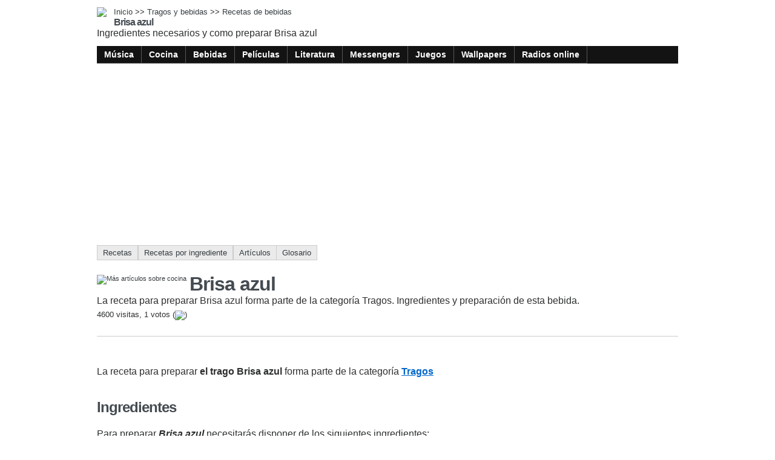

--- FILE ---
content_type: text/html; charset=UTF-8
request_url: https://bebidas.itematika.com/receta/b1096/brisa-azul.html
body_size: 2806
content:
<!doctype html>
<html lang="es-AR">
<head>
<meta charset="UTF-8" />
<meta name="viewport" content="width=device-width, initial-scale=1" />
<title>Brisa azul | Recetas de tragos y bebidas</title>
<meta name="description" content="Brisa azul: Receta para preparar Brisa azul y otras recetas de Tragos. Ingredientes, preparación y las sugerencias y comentarios de nuestros visitantes" />
<meta  name="keywords" content="Brisa azul,Brisa azul,receta,preparar,ingredientes,cocina" />
<meta name="robots" content="all" />
<link href="/2/css/general.css" rel="stylesheet" type="text/css" />
<link href="/css/imgs_bebidas.css" rel="stylesheet" type="text/css" />
<script async src="https://cdn.ampproject.org/v0.js"></script>
<style amp-boilerplate>body{-webkit-animation:-amp-start 8s steps(1,end) 0s 1 normal both;-moz-animation:-amp-start 8s steps(1,end) 0s 1 normal both;-ms-animation:-amp-start 8s steps(1,end) 0s 1 normal both;animation:-amp-start 8s steps(1,end) 0s 1 normal both}@-webkit-keyframes -amp-start{from{visibility:hidden}to{visibility:visible}}@-moz-keyframes -amp-start{from{visibility:hidden}to{visibility:visible}}@-ms-keyframes -amp-start{from{visibility:hidden}to{visibility:visible}}@-o-keyframes -amp-start{from{visibility:hidden}to{visibility:visible}}@keyframes -amp-start{from{visibility:hidden}to{visibility:visible}}</style>  
<noscript><style amp-boilerplate>body{-webkit-animation:none;-moz-animation:none;-ms-animation:none;animation:none}</style></noscript>
<script async custom-element="amp-ad" src="https://cdn.ampproject.org/v0/amp-ad-0.1.js"></script>
</head>
<body>
	<div class="item_pagina">
		<div class="encabezado">
	<a href="https://itematika.com"><img src="/imagenes/logos/logo-i.75x75.gif" /></a>
  <div class="titulos">
  	<p class="path"><a href="https://itematika.com">Inicio</a> >> <a href="https://bebidas.itematika.com/">Tragos y bebidas</a> >> <a href="https://bebidas.itematika.com/recetas.html">Recetas de bebidas</a></p>
    <p class="titulo">Brisa azul</p>
    <p class="bajada">Ingredientes necesarios y como preparar Brisa azul</p>
  </div>
  <div class="div_menues">
    <ul>			
			        <li><a href="https://musica.itematika.com/"></a><a href="https://musica.itematika.com/" class="txt_menu_superior">Música</a></li>
              <li><a href="https://cocina.itematika.com/"></a><a href="https://cocina.itematika.com/" class="txt_menu_superior">Cocina</a></li>
              <li><a href="https://bebidas.itematika.com/"></a><a href="https://bebidas.itematika.com/" class="txt_menu_superior">Bebidas</a></li>
              <li><a href="https://peliculas.itematika.com/"></a><a href="https://peliculas.itematika.com/" class="txt_menu_superior">Películas</a></li>
              <li><a href="https://literatura.itematika.com/"></a><a href="https://literatura.itematika.com/" class="txt_menu_superior">Literatura</a></li>
              <li><a href="https://messenger.itematika.com/"></a><a href="https://messenger.itematika.com/" class="txt_menu_superior">Messengers</a></li>
              <li><a href="https://juegos.itematika.com/"></a><a href="https://juegos.itematika.com/" class="txt_menu_superior">Juegos</a></li>
              <li><a href="https://wallpapers.itematika.com/"></a><a href="https://wallpapers.itematika.com/" class="txt_menu_superior">Wallpapers</a></li>
              <li><a href="https://musica.itematika.com/radios-online.html"></a><a href="https://musica.itematika.com/radios-online.html" class="txt_menu_superior">Radios online</a></li>
          </ul>
  </div>
</div>

		<div class="submenu">
		              	
       <div>
         <a href="https://bebidas.itematika.com/recetas-bebidas.html">Recetas</a>       </div>
                  	
       <div>
         <a href="https://bebidas.itematika.com/bebidas-por-ingrediente.html">Recetas por ingrediente</a>       </div>
                  	
       <div>
         <a href="https://bebidas.itematika.com/articulos-bebidas.html">Artículos</a>       </div>
                  	
       <div>
         <a href="https://glosario.itematika.com/glosario-bebidas.html">Glosario</a>       </div>
    	      
  	</div>
    <div class="item_titulo">
			      <div style="float:left;margin: 0 5px 5px 0;">
                <a href="https://bebidas.itematika.com/articulos-bebidas.html"><img src="/imagenes/titulos/img-bebidas-000.gif" title="Más artículos sobre cocina" /></a>
              </div>
          
      <h1>Brisa azul</h1>
      La receta para preparar Brisa azul forma parte de la categoría Tragos. Ingredientes y preparación de esta bebida.      <div style="font-size:0.8rem; padding: 6px 0;">4600 visitas, 1 votos (<img src="/imagenes/iconos/voto03.gif" style="vertical-align:middle" />)</div>
    </div>
    <div class="item_centro">
      <div class="contenido item_contenido">
        <p class="item_introducion"><p>La receta para preparar <b>el trago Brisa azul</b> forma parte de la categoría <a href="https://bebidas.itematika.com/recetas/b2/tragos.html">Tragos</a></p></p>
        <h2>Ingredientes</h2><p>Para preparar <b><em>Brisa azul</em></b> necesitarás disponer de los siguientes ingredientes:</p><ul><li>20 cc de Curacao</li><li>
10 cc de licor de coco</li><li>
20 cc de <a href="https://bebidas.itematika.com/recetasde/b2-19/tragos-con-ron.html" title="Otras recetas de Tragos con este ingrediente">Ron</a></li><li>
100 cc de <a href="https://bebidas.itematika.com/recetasde/b2-24/tragos-con-jugo-de-pina.html" title="Otras recetas de Tragos con este ingrediente">Jugo de Piña</a></li><li>
Hielo</li></ul><h2>Preparación</h2><p>Una vez que cuentes con estos ingredientes podremos comenzar con la preparación de <b><em>Brisa azul</em></b> siguiendo las siguientes instrucciones:</p><p class="p_sangria">Colocar todos los ingredientes en una <a href="https://glosario.itematika.com/b338/definicion-de-coctelera.html" title="Definición de Coctelera">Coctelera </a>con hielo. Agitar vigorosamente y servir en una copa de <a href="https://glosario.itematika.com/b256/definicion-de-champagne.html" title="Definición de Champagne">Champagne </a>tipo “tulipan”. </p><b>Brisa azul esta calificada como una Bebida con alcohol.</b>        <div class="item_contenido_pie"><div class="textopie">La receta para preparar el trago Brisa azul forma parte de nuestra sección Tragos donde podrás encontrar <a href="https://bebidas.itematika.com/recetas/b2/tragos.html">otras 808 recetas de Tragos</a>. También puedes visitar nuestros <a href="https://bebidas.itematika.com/articulos-bebidas.html">artículos sobre tragos y bebidas</a> con consejos y trucos.</div></div>
				<div class="div_extras">
     				 <p class="titulo">Otros enlaces de interes:</p>
                                  	
             <a href="https://bebidas.itematika.com/recetas/b2/tragos.html"><div>
              Recetas de Tragos              <span>Encontrá otras recetas de Tragos en nuestra sección de recetas.</span>          
            </div></a>         
                               	
             <a href="https://bebidas.itematika.com/descargar/receta/b1096/brisa-azul.html"><div>
              Descargar              <span>Descarga la receta <b><em>Brisa azul</em></b> en formato PDF</span>          
            </div></a>         
                       <div style="padding:3px 0;"></div>
                                  	
             <div style="padding:6px 9px; background-color:#f3f3f3; border: solid #CCC; border-width: 1px 0 1px 0">
               <a href="https://glosario.itematika.com/glosario-bebidas.html"><span style="font-size:14px; font-weight:bold; font-style:italic;">Glosario</span><span style="font-size:11px; margin-left: 9px;">Si tienes alguna consulta sobre un ingrediente o término  utilizado en la receta <b><em>Brisa azul</em></b> consulta nuestro glosario de tragos y bebidas.</span></a>          
               </div>          
                
         </div>
                
      </div>      
    </div>  
    <div class="item_lateral">
 
    </div>
    <div class="div_extra">
    
             
           <a name="comentarios" id="comentarios"></a>
                                    <div class="separador">Participá y opiná</div>
            <div class="div_itemlista"><div class="col_izquierda"><div class="img_comentar"></div></div><div class="col_derecha"><div class="titulo">Votar o comentar</div>Dejanos tu opinión sobre el trago Brisa azul o <a href="#comentar">escribiendo un comentario</a>.<div style="font-size:11px; text-align:center"><div id="aj_votar"></div></div><div style="clear:both"></div></div></div>
            <div style="height:8px;"></div>
            <div class="div_itemlista"><div class="col_izquierda"><div class="img_comentar"></div></div><div class="col_derecha"><div class="titulo">Comentarios sobre Brisa azul</div></div></div>
             
             <div class="div_comentarios">
                              No hay comentarios.
                          </div>  
                    </div>
  </div>   
	<script src="/procesos/funciones.js" type="text/javascript"></script> 
  	 <script data-ad-client="ca-pub-5410830914425549" async src="https://pagead2.googlesyndication.com/pagead/js/adsbygoogle.js"></script>  
			<script async custom-element="amp-analytics" src="https://cdn.ampproject.org/v0/amp-analytics-0.1.js"></script>
  <amp-analytics type="gtag" data-credentials="include">
  <script type="application/json">
  {
    "vars" : {
      "gtag_id": "UA-278583-6",
      "config" : {
        "UA-278583-6": { "groups": "default" }
      }
    }
  }
  </script>
  </amp-analytics> 
<script defer src="https://static.cloudflareinsights.com/beacon.min.js/vcd15cbe7772f49c399c6a5babf22c1241717689176015" integrity="sha512-ZpsOmlRQV6y907TI0dKBHq9Md29nnaEIPlkf84rnaERnq6zvWvPUqr2ft8M1aS28oN72PdrCzSjY4U6VaAw1EQ==" data-cf-beacon='{"version":"2024.11.0","token":"22b1591167e842acb803612cb507d7c5","r":1,"server_timing":{"name":{"cfCacheStatus":true,"cfEdge":true,"cfExtPri":true,"cfL4":true,"cfOrigin":true,"cfSpeedBrain":true},"location_startswith":null}}' crossorigin="anonymous"></script>
</body>
</html>

--- FILE ---
content_type: text/html; charset=utf-8
request_url: https://www.google.com/recaptcha/api2/aframe
body_size: 267
content:
<!DOCTYPE HTML><html><head><meta http-equiv="content-type" content="text/html; charset=UTF-8"></head><body><script nonce="3amlz3UHw3JOHdujamTO-w">/** Anti-fraud and anti-abuse applications only. See google.com/recaptcha */ try{var clients={'sodar':'https://pagead2.googlesyndication.com/pagead/sodar?'};window.addEventListener("message",function(a){try{if(a.source===window.parent){var b=JSON.parse(a.data);var c=clients[b['id']];if(c){var d=document.createElement('img');d.src=c+b['params']+'&rc='+(localStorage.getItem("rc::a")?sessionStorage.getItem("rc::b"):"");window.document.body.appendChild(d);sessionStorage.setItem("rc::e",parseInt(sessionStorage.getItem("rc::e")||0)+1);localStorage.setItem("rc::h",'1768962208053');}}}catch(b){}});window.parent.postMessage("_grecaptcha_ready", "*");}catch(b){}</script></body></html>